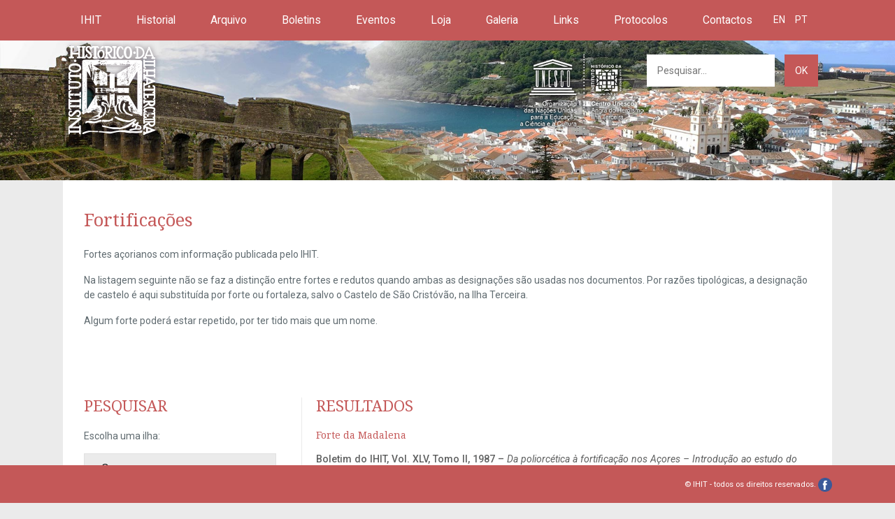

--- FILE ---
content_type: text/html; charset=UTF-8
request_url: http://ihit.pt/en/fortificacao?items=60&items=30&items=50&items=60&items=90&items=30
body_size: 3587
content:
<!DOCTYPE html>
<!--[if lt IE 6]>  <html class="no-js lt-edge lt-ie11 lt-ie10 lt-ie9 lt-ie8 lt-ie7 lt-ie6">  <![endif]-->
<!--[if IE 6]>     <html class="no-js lt-edge lt-ie11 lt-ie10 lt-ie9 lt-ie8 lt-ie7 ie-6"> <![endif]-->
<!--[if IE 7]>     <html class="no-js lt-edge lt-ie11 lt-ie10 lt-ie9 lt-ie8 ie7">  <![endif]-->
<!--[if IE 8]>     <html class="no-js lt-edge lt-ie11 lt-ie10 lt-ie9 ie8"> <![endif]-->
<!--[if IE 9]>     <html class="no-js lt-edge lt-ie11 lt-ie10 ie9"> <![endif]-->
<!--[if gt IE 9]> <!--> <html class="no-js "> <!--<![endif]-->

    <head>
        <meta charset="utf-8">
        <meta http-equiv="X-UA-Compatible" content="IE=edge" />
        <meta name="viewport" content="width=device-width, initial-scale=1.0, maximum-scale=1.0" />
        <title>Fortificações</title>
        <link href="http://ihit.pt/combine/ed06080ba40a1ecd273f5d377c6f220c-1569434364" rel="stylesheet">
        <link rel="stylesheet" media="(max-width: 1024px)" href="http://ihit.pt/combine/b4680b401180b9abf8f96591b98c6eca-1561658438" />
                    <script src="http://ihit.pt/combine/3e6c69c5f8e1ae2de82c0dc59b6a083e-1486744158"></script>

    </head>
    <body class="page-fortificacao">
        <div id="mobile-menu-navbar">
            <a href="javascript:void(0)" id="mobile-menu-btn-open" data-target="#mobile-menu">
                <div class="line-green"></div>
                <div class="line-green"></div>
                <span>MENU</span>
            </a>
            <a class="is-mobile fb-mobile" href="https://www.facebook.com/Instituto-Histórico-Da-Ilha-Terceira-894899320542255/" target="_blank"><img  width="40px" src="http://ihit.pt/themes/boilerplate/assets/img/facebook.png"></a>
        </div>
        <div id="mobile-menu">
            <a href="javascript:void(0)" id="mobile-menu-btn-close" data-target="#mobile-menu"><img src="http://ihit.pt/themes/boilerplate/assets/img/icon-close.png"></a>
            <a class="is-mobile change-language change-language-mobile" href="http://ihit.pt/en/fortificacao">en</a>
            <a class="is-mobile change-language change-language-mobile" href="http://ihit.pt/pt/fortificacao">pt</a>

                                            <ul>
            <li role="presentation" class="  home has-children">
                    <a href="http://ihit.pt/en" >
                IHIT
            </a>
        
                    <ul>    <li role="presentation" class="  menu-missao">
                    <a href="http://ihit.pt/en/goal" >
                Missão
            </a>
        
            </li>
    <li role="presentation" class="  menu-estatutos">
                    <a href="http://ihit.pt/en/estatuto" >
                Estatutos
            </a>
        
            </li>
    <li role="presentation" class="  menu-regulamento">
                    <a href="http://ihit.pt/en/regulamento-interno" >
                Regulamento Interno
            </a>
        
            </li>
    <li role="presentation" class="  menu-mesa">
                    <a href="http://ihit.pt/en/mesa" >
                Mesa
            </a>
        
            </li>
    <li role="presentation" class="  menu-concelho-fiscal">
                    <a href="http://ihit.pt/en/conselho-fiscal" >
                Conselho Fiscal
            </a>
        
            </li>
    <li role="presentation" class="  menu-galeria-dos-presidentes">
                    <a href="http://ihit.pt/en/galeria-dos-presidentes" >
                Galeria de Presidentes
            </a>
        
            </li>
    <li role="presentation" class="  menu-socios">
                    <a href="http://ihit.pt/en/socios" >
                Sócios
            </a>
        
            </li>
    <li role="presentation" class="  menu-relatorio">
                    <a href="http://ihit.pt/en/relatorios-contas" >
                Relatórios e contas
            </a>
        
            </li>
    <li role="presentation" class="  ">
                    <a href="http://ihit.pt/en/policy-privacy" >
                Privacy Policy
            </a>
        
            </li>
</ul>
            </li>
    <li role="presentation" class="  menu-historial">
                    <a href="http://ihit.pt/en/historial" >
                Historial
            </a>
        
            </li>
    <li role="presentation" class=" child-active menu-arquivo has-children">
                    <a href="/" >
                Arquivo
            </a>
        
                    <ul>    <li role="presentation" class="active  menu-fortificacao">
                    <a href="http://ihit.pt/en/fortificacao" >
                Fortificações açorianas
            </a>
        
            </li>
    <li role="presentation" class="  menu-posturas-camararias">
                    <a href="http://ihit.pt/en/posturas-camararias" >
                Posturas Camarárias
            </a>
        
            </li>
    <li role="presentation" class="  menu-tombo-camara-praia">
                    <a href="http://ihit.pt/storage/app/media/tombo.pdf" target="_blank">
                Tombo da Câmara da Praia
            </a>
        
            </li>
</ul>
            </li>
    <li role="presentation" class="  menu-boletins">
                    <a href="http://ihit.pt/en/boletins" >
                Boletins
            </a>
        
            </li>
    <li role="presentation" class="  eventos-menu">
                    <a href="http://ihit.pt/en/eventos" >
                Eventos
            </a>
        
            </li>
    <li role="presentation" class="  menu-loja">
                    <a href="http://ihit.pt/en/loja" >
                Loja
            </a>
        
            </li>
    <li role="presentation" class="  menu-galeria">
                    <a href="http://ihit.pt/en/galeria" >
                Galeria
            </a>
        
            </li>
    <li role="presentation" class="  menu-links">
                    <a href="http://ihit.pt/en/links" >
                Links
            </a>
        
            </li>
    <li role="presentation" class="  menu-protocolos has-children">
                    <a href="http://ihit.pt/en/protocolos" >
                Protocolos
            </a>
        
            </li>
    <li role="presentation" class="  menu-contactos">
                    <a href="http://ihit.pt/en/contactos" >
                Contactos
            </a>
        
            </li>
    </ul>
                    
                    
        </div>
        <div class="header-container">
            <header class="header wrapper clearfix">
                <nav>
                                            <ul>
            <li role="presentation" class="  home has-children">
                    <a href="http://ihit.pt/en" >
                IHIT
            </a>
        
                    <ul>    <li role="presentation" class="  menu-missao">
                    <a href="http://ihit.pt/en/goal" >
                Missão
            </a>
        
            </li>
    <li role="presentation" class="  menu-estatutos">
                    <a href="http://ihit.pt/en/estatuto" >
                Estatutos
            </a>
        
            </li>
    <li role="presentation" class="  menu-regulamento">
                    <a href="http://ihit.pt/en/regulamento-interno" >
                Regulamento Interno
            </a>
        
            </li>
    <li role="presentation" class="  menu-mesa">
                    <a href="http://ihit.pt/en/mesa" >
                Mesa
            </a>
        
            </li>
    <li role="presentation" class="  menu-concelho-fiscal">
                    <a href="http://ihit.pt/en/conselho-fiscal" >
                Conselho Fiscal
            </a>
        
            </li>
    <li role="presentation" class="  menu-galeria-dos-presidentes">
                    <a href="http://ihit.pt/en/galeria-dos-presidentes" >
                Galeria de Presidentes
            </a>
        
            </li>
    <li role="presentation" class="  menu-socios">
                    <a href="http://ihit.pt/en/socios" >
                Sócios
            </a>
        
            </li>
    <li role="presentation" class="  menu-relatorio">
                    <a href="http://ihit.pt/en/relatorios-contas" >
                Relatórios e contas
            </a>
        
            </li>
    <li role="presentation" class="  ">
                    <a href="http://ihit.pt/en/policy-privacy" >
                Privacy Policy
            </a>
        
            </li>
</ul>
            </li>
    <li role="presentation" class="  menu-historial">
                    <a href="http://ihit.pt/en/historial" >
                Historial
            </a>
        
            </li>
    <li role="presentation" class=" child-active menu-arquivo has-children">
                    <a href="/" >
                Arquivo
            </a>
        
                    <ul>    <li role="presentation" class="active  menu-fortificacao">
                    <a href="http://ihit.pt/en/fortificacao" >
                Fortificações açorianas
            </a>
        
            </li>
    <li role="presentation" class="  menu-posturas-camararias">
                    <a href="http://ihit.pt/en/posturas-camararias" >
                Posturas Camarárias
            </a>
        
            </li>
    <li role="presentation" class="  menu-tombo-camara-praia">
                    <a href="http://ihit.pt/storage/app/media/tombo.pdf" target="_blank">
                Tombo da Câmara da Praia
            </a>
        
            </li>
</ul>
            </li>
    <li role="presentation" class="  menu-boletins">
                    <a href="http://ihit.pt/en/boletins" >
                Boletins
            </a>
        
            </li>
    <li role="presentation" class="  eventos-menu">
                    <a href="http://ihit.pt/en/eventos" >
                Eventos
            </a>
        
            </li>
    <li role="presentation" class="  menu-loja">
                    <a href="http://ihit.pt/en/loja" >
                Loja
            </a>
        
            </li>
    <li role="presentation" class="  menu-galeria">
                    <a href="http://ihit.pt/en/galeria" >
                Galeria
            </a>
        
            </li>
    <li role="presentation" class="  menu-links">
                    <a href="http://ihit.pt/en/links" >
                Links
            </a>
        
            </li>
    <li role="presentation" class="  menu-protocolos has-children">
                    <a href="http://ihit.pt/en/protocolos" >
                Protocolos
            </a>
        
            </li>
    <li role="presentation" class="  menu-contactos">
                    <a href="http://ihit.pt/en/contactos" >
                Contactos
            </a>
        
            </li>
    </ul>
                    
                                    </nav>
<a class="change-language" href="http://ihit.pt/en/fortificacao">en</a>
<a class="change-language" href="http://ihit.pt/pt/fortificacao">pt</a>
            </header>
        </div>
                <div class="main-container">
    <div id="top-banner">
        <div class="wrapper" id="logo-unesco-container">
            <img src="http://ihit.pt/themes/boilerplate/assets/img/logo-unesco-white.png">
            <form action="http://ihit.pt/en/search" method="get" id="form-search">
                <img class="icon-unesco-form" src="http://ihit.pt/themes/boilerplate/assets/img/icon-unesco.png">
                <input name="q" type="text" placeholder="Pesquisar..." autocomplete="off">
                <button type="submit">OK</button>
            </form>
        </div>
        <img src="http://ihit.pt/themes/boilerplate/assets/img/top-banner.jpg" title="">
    </div>
    <div class="main wrapper clearfix">
    <h1>Fortificações</h1>
    <p>Fortes açorianos com informação publicada pelo IHIT.</p>
    <p>Na listagem seguinte não se faz a distinção entre fortes e redutos quando ambas as designações são usadas nos documentos. Por razões tipológicas, a designação de castelo é aqui substituída por forte ou fortaleza, salvo o Castelo de São Cristóvão, na Ilha Terceira.</p>
    <p>Algum forte poderá estar repetido, por ter tido mais que um nome.</p>
    </div>

<div class="wrapper main-servicos clearfix">
    <div class="archives_page">
        <div class="container container-left">
            <h3>Pesquisar</h3>
            <form>
                <label>Escolha uma ilha:</label>
                <select name="island_id">
                                            <option value="crv" >Corvo</option>
                                            <option value="flo" >Flores</option>
                                            <option value="fai" >Faial</option>
                                            <option value="pic" >Pico</option>
                                            <option value="sjr" >São Jorge</option>
                                            <option value="gra" >Graciosa</option>
                                            <option value="ter" >Terceira</option>
                                            <option value="smg" >São Miguel</option>
                                            <option value="stm" >Santa Maria</option>
                                    </select>
                <button type="submit">Pesquisar</button>

            </form>
            <p>Pode encomendar os boletins disponíveis através do telefone +351 295 090 137 ou ao clicar                 <a href="http://ihit.pt/loja" target="_blank">aqui</a>
            .</p>
        </div>
        <div class="container container-right">
            <h3>Resultados</h3>
                                        <h6>Forte da Madalena                </h6>
                                <p><p>Boletim do IHIT, Vol. XLV, Tomo II, 1987 &ndash; <em>Da poliorc&eacute;tica &agrave; fortifica&ccedil;&atilde;o nos A&ccedil;ores &ndash; Introdu&ccedil;&atilde;o ao estudo do sistema defensivo nos A&ccedil;ores nos s&eacute;culos XVI-XIX</em>, Alberto Vieira. (Em constru&ccedil;&atilde;o)</p>
<p>Boletim do IHIT, Vol. L, 1992 &ndash; <em>DOCUMENTA&Ccedil;&Atilde;O SOBRE AS FORTIFICA&Ccedil;&Otilde;ES DOS A&Ccedil;ORES EXISTENTES NOS ARQUIVOS DE LISBOA &ndash; CAT&Aacute;LOGO</em>, Investiga&ccedil;&atilde;o de Carlos Neves e Filipe Carvalho &ndash; Coordena&ccedil;&atilde;o de Artur Teodoro de Matos. (Em constru&ccedil;&atilde;o)</p>
<p>Boletim do IHIT, Vol. LV, 1997 &ndash; <em>Rela&ccedil;&atilde;o dos fortes, Castellos e outros pontos fortificados, que se ach&atilde;o ao prezente inteiramente abandonados, e que nenhuma utilidade tem para a defeza do Pais, com declara&ccedil;&atilde;o d&rsquo;aquelles que se podem desde j&aacute; desprezar. Bar&atilde;o de Bastos</em>. Arquivo Hist&oacute;rico Militar.</p>
<p>Boletim do IHIT, Vol. LVI, 1998 - <em>Revista aos Fortes das Ilhas do Faial e Pico, por Francisco Xavier Machado</em>, Arquivo Hist&oacute;rico Ultramarino</p></p>
                                                            <h6>Forte do Cais                </h6>
                                <p><p>Boletim do IHIT, Vol. XLV, Tomo II, 1987 &ndash; <em>Da poliorc&eacute;tica &agrave; fortifica&ccedil;&atilde;o nos A&ccedil;ores &ndash; Introdu&ccedil;&atilde;o ao estudo do sistema defensivo nos A&ccedil;ores nos s&eacute;culos XVI-XIX</em>, Alberto Vieira. (Em constru&ccedil;&atilde;o)</p>
<p>Boletim do IHIT, Vol. L, 1992 &ndash; <em>DOCUMENTA&Ccedil;&Atilde;O SOBRE AS FORTIFICA&Ccedil;&Otilde;ES DOS A&Ccedil;ORES EXISTENTES NOS ARQUIVOS DE LISBOA &ndash; CAT&Aacute;LOGO</em>, Investiga&ccedil;&atilde;o de Carlos Neves e Filipe Carvalho &ndash; Coordena&ccedil;&atilde;o de Artur Teodoro de Matos. (Em constru&ccedil;&atilde;o)</p>
<p>Boletim do IHIT, Vol. LV, 1997 &ndash; <em>Rela&ccedil;&atilde;o dos fortes, Castellos e outros pontos fortificados, que se ach&atilde;o ao prezente inteiramente abandonados, e que nenhuma utilidade tem para a defeza do Pais, com declara&ccedil;&atilde;o d&rsquo;aquelles que se podem desde j&aacute; desprezar. Bar&atilde;o de Bastos</em>. Arquivo Hist&oacute;rico Militar.</p>
<p>Boletim do IHIT, Vol. LVI, 1998 - <em>Revista aos Fortes das Ilhas do Faial e Pico, por Francisco Xavier Machado</em>, Arquivo Hist&oacute;rico Ultramarino</p></p>
                                                            <h6>Forte de Santa Catarina                </h6>
                                <p><p>Boletim do IHIT, Vol. XLV, Tomo II, 1987 &ndash; <em>Da poliorc&eacute;tica &agrave; fortifica&ccedil;&atilde;o nos A&ccedil;ores &ndash; Introdu&ccedil;&atilde;o ao estudo do sistema defensivo nos A&ccedil;ores nos s&eacute;culos XVI-XIX</em>, Alberto Vieira. (Em constru&ccedil;&atilde;o)</p>
<p>Boletim do IHIT, Vol. LV, 1997 &ndash; <em>Rela&ccedil;&atilde;o dos fortes, Castellos e outros pontos fortificados, que se ach&atilde;o ao prezente inteiramente abandonados, e que nenhuma utilidade tem para a defeza do Pais, com declara&ccedil;&atilde;o d&rsquo;aquelles que se podem desde j&aacute; desprezar. Bar&atilde;o de Bastos</em>. Arquivo Hist&oacute;rico Militar.</p>
<p>Boletim do IHIT, Vol. LVI, 1998 - <em>Revista aos Fortes das Ilhas do Faial e Pico, por Francisco Xavier Machado</em>, Arquivo Hist&oacute;rico Ultramarino</p></p>
                                                            <h6>Forte da Prainha                </h6>
                                <p><p>Boletim do IHIT, Vol. L, 1992 &ndash; <em>DOCUMENTA&Ccedil;&Atilde;O SOBRE AS FORTIFICA&Ccedil;&Otilde;ES DOS A&Ccedil;ORES EXISTENTES NOS ARQUIVOS DE LISBOA &ndash; CAT&Aacute;LOGO</em>, Investiga&ccedil;&atilde;o de Carlos Neves e Filipe Carvalho &ndash; Coordena&ccedil;&atilde;o de Artur Teodoro de Matos. (Em constru&ccedil;&atilde;o)</p>
<p>Boletim do IHIT, Vol. LVI, 1998 - <em>Revista aos Fortes das Ilhas do Faial e Pico, por Francisco Xavier Machado</em>, Arquivo Hist&oacute;rico Ultramarino.</p></p>
                                                            <h6>Forte de Santa Cruz                </h6>
                                <p><p>Boletim do IHIT, Vol. XLV, Tomo II, 1987 &ndash; <em>Da poliorc&eacute;tica &agrave; fortifica&ccedil;&atilde;o nos A&ccedil;ores &ndash; Introdu&ccedil;&atilde;o ao estudo do sistema defensivo nos A&ccedil;ores nos s&eacute;culos XVI-XIX</em>, Alberto Vieira. (Em constru&ccedil;&atilde;o)</p>
<p>Boletim do IHIT, Vol. L, 1992 &ndash; <em>DOCUMENTA&Ccedil;&Atilde;O SOBRE AS FORTIFICA&Ccedil;&Otilde;ES DOS A&Ccedil;ORES EXISTENTES NOS ARQUIVOS DE LISBOA &ndash; CAT&Aacute;LOGO</em>, Investiga&ccedil;&atilde;o de Carlos Neves e Filipe Carvalho &ndash; Coordena&ccedil;&atilde;o de Artur Teodoro de Matos. (Em constru&ccedil;&atilde;o)</p>
<p>Boletim do IHIT, Vol. LV, 1997 &ndash; <em>Rela&ccedil;&atilde;o dos fortes, Castellos e outros pontos fortificados que devem ser conservados para defeza permanente. Bar&atilde;o de Bastos</em>. Arquivo Hist&oacute;rico Militar.</p>
<p>Boletim do IHIT, Vol. LVI, 1998 - <em>Tombos dos Fortes das Ilhas do Faial, S&atilde;o Jorge e Graciosa,</em> <em>por Dami&atilde;o Pego</em>. Direc&ccedil;&atilde;o dos Servi&ccedil;os de Engenharia do Ex&eacute;rcito.</p></p>
                                                            <h6>Forte de Nossa Senhora da Conceição                </h6>
                                <p><p>Boletim do IHIT, Vol. XLV, Tomo II, 1987 &ndash; <em>Da poliorc&eacute;tica &agrave; fortifica&ccedil;&atilde;o nos A&ccedil;ores &ndash; Introdu&ccedil;&atilde;o ao estudo do sistema defensivo nos A&ccedil;ores nos s&eacute;culos XVI-XIX</em>, Alberto Vieira. (Em constru&ccedil;&atilde;o)</p>
<p>Boletim do IHIT, Vol. XLV, Tomo II, 1987 &ndash; <em>Da poliorc&eacute;tica &agrave; fortifica&ccedil;&atilde;o nos A&ccedil;ores &ndash; Introdu&ccedil;&atilde;o ao estudo do sistema defensivo nos A&ccedil;ores nos s&eacute;culos XVI-XIX</em>, Alberto Vieira. (Em constru&ccedil;&atilde;o)</p>
<p>Boletim do IHIT, Vol. L, 1992 &ndash; <em>DOCUMENTA&Ccedil;&Atilde;O SOBRE AS FORTIFICA&Ccedil;&Otilde;ES DOS A&Ccedil;ORES EXISTENTES NOS ARQUIVOS DE LISBOA &ndash; CAT&Aacute;LOGO</em>, Investiga&ccedil;&atilde;o de Carlos Neves e Filipe Carvalho &ndash; Coordena&ccedil;&atilde;o de Artur Teodoro de Matos. (Em constru&ccedil;&atilde;o)</p>
<p>Boletim do IHIT, Vol. LV, 1997 &ndash; <em>Rela&ccedil;&atilde;o dos fortes, Castellos e outros pontos fortificados que devem ser conservados para defeza permanente. Bar&atilde;o de Bastos</em>. Arquivo Hist&oacute;rico Militar.</p>
<p>Boletim do IHIT, Vol. LVI, 1998 - <em>Tombos dos Fortes das Ilhas do Faial, S&atilde;o Jorge e Graciosa,</em> <em>por Dami&atilde;o Pego</em>. Direc&ccedil;&atilde;o dos Servi&ccedil;os de Engenharia do Ex&eacute;rcito.</p></p>
                                                            <h6>Forte das Bicas                </h6>
                                <p><p>Boletim do IHIT, Vol. LV, 1997 &ndash; <em>Rela&ccedil;&atilde;o dos fortes, Castellos e outros pontos fortificados, que se ach&atilde;o ao prezente inteiramente abandonados, e que nenhuma utilidade tem para a defeza do Pais, com declara&ccedil;&atilde;o d&rsquo;aquelles que se podem desde j&aacute; desprezar. Bar&atilde;o de Bastos</em>. Arquivo Hist&oacute;rico Militar.</p></p>
                                                            <h6>Forte do Forno da Cal                </h6>
                                <p><p>Boletim do IHIT, Vol. LV, 1997 &ndash; <em>Rela&ccedil;&atilde;o dos fortes, Castellos e outros pontos fortificados, que se ach&atilde;o ao prezente inteiramente abandonados, e que nenhuma utilidade tem para a defeza do Pais, com declara&ccedil;&atilde;o d&rsquo;aquelles que se podem desde j&aacute; desprezar. Bar&atilde;o de Bastos</em>. Arquivo Hist&oacute;rico Militar.</p></p>
                                                            <h6>Forte da Urzelina                </h6>
                                <p><p>Boletim do IHIT, Vol. XLV, Tomo II, 1987 &ndash; <em>Da poliorc&eacute;tica &agrave; fortifica&ccedil;&atilde;o nos A&ccedil;ores &ndash; Introdu&ccedil;&atilde;o ao estudo do sistema defensivo nos A&ccedil;ores nos s&eacute;culos XVI-XIX</em>, Alberto Vieira. (Em constru&ccedil;&atilde;o)</p>
<p>Boletim do IHIT, Vol. L, 1992 &ndash; <em>DOCUMENTA&Ccedil;&Atilde;O SOBRE AS FORTIFICA&Ccedil;&Otilde;ES DOS A&Ccedil;ORES EXISTENTES NOS ARQUIVOS DE LISBOA &ndash; CAT&Aacute;LOGO</em>, Investiga&ccedil;&atilde;o de Carlos Neves e Filipe Carvalho &ndash; Coordena&ccedil;&atilde;o de Artur Teodoro de Matos. (Em constru&ccedil;&atilde;o)</p>
<p>Boletim do IHIT, Vol. LV, 1997 &ndash; <em>Rela&ccedil;&atilde;o dos fortes, Castellos e outros pontos fortificados, que se ach&atilde;o ao prezente inteiramente abandonados, e que nenhuma utilidade tem para a defeza do Pais, com declara&ccedil;&atilde;o d&rsquo;aquelles que se podem desde j&aacute; desprezar. Bar&atilde;o de Bastos</em>. Arquivo Hist&oacute;rico Militar.</p>
<p>Boletim do IHIT, Vol. LVI, 1998 - <em>Tombos dos Fortes das Ilhas do Faial, S&atilde;o Jorge e Graciosa,</em> <em>por Dami&atilde;o Pego</em>. Direc&ccedil;&atilde;o dos Servi&ccedil;os de Engenharia do Ex&eacute;rcito.</p></p>
                                                            <h6>Forte dos Terreiros                </h6>
                                <p><p>Boletim do IHIT, Vol. XLV, Tomo II, 1987 &ndash; <em>Da poliorc&eacute;tica &agrave; fortifica&ccedil;&atilde;o nos A&ccedil;ores &ndash; Introdu&ccedil;&atilde;o ao estudo do sistema defensivo nos A&ccedil;ores nos s&eacute;culos XVI-XIX</em>, Alberto Vieira. (Em constru&ccedil;&atilde;o)</p>
<p>Boletim do IHIT, Vol. L, 1992 &ndash; <em>DOCUMENTA&Ccedil;&Atilde;O SOBRE AS FORTIFICA&Ccedil;&Otilde;ES DOS A&Ccedil;ORES EXISTENTES NOS ARQUIVOS DE LISBOA &ndash; CAT&Aacute;LOGO</em>, Investiga&ccedil;&atilde;o de Carlos Neves e Filipe Carvalho &ndash; Coordena&ccedil;&atilde;o de Artur Teodoro de Matos. (Em constru&ccedil;&atilde;o)</p>
<p>Boletim do IHIT, Vol. LV, 1997 &ndash; <em>Rela&ccedil;&atilde;o dos fortes, Castellos e outros pontos fortificados, que se ach&atilde;o ao prezente inteiramente abandonados, e que nenhuma utilidade tem para a defeza do Pais, com declara&ccedil;&atilde;o d&rsquo;aquelles que se podem desde j&aacute; desprezar. Bar&atilde;o de Bastos</em>. Arquivo Hist&oacute;rico Militar.</p>
<p>Boletim do IHIT, Vol. LVI, 1998 - <em>Tombos dos Fortes das Ilhas do Faial, S&atilde;o Jorge e Graciosa,</em> <em>por Dami&atilde;o Pego</em>. Direc&ccedil;&atilde;o dos Servi&ccedil;os de Engenharia do Ex&eacute;rcito.</p></p>
                                                        <div class="pagination-container">
            <ul class="pagination"><li class="prev"><a href="http://ihit.pt/en/fortificacao?items=60&items=30&items=50&items=60&items=90&items=30&amp;items=20" data-ci-pagination-page="3" rel="prev">&laquo;</a></li><li><a href="http://ihit.pt/en/fortificacao?items=60&items=30&items=50&items=60&items=90&items=30" data-ci-pagination-page="1" rel="start">1</a></li><li><a href="http://ihit.pt/en/fortificacao?items=60&items=30&items=50&items=60&items=90&items=30&amp;items=10" data-ci-pagination-page="2">2</a></li><li><a href="http://ihit.pt/en/fortificacao?items=60&items=30&items=50&items=60&items=90&items=30&amp;items=20" data-ci-pagination-page="3">3</a></li><li class="active"><a href="javascript:void(0)">4</a></li><li><a href="http://ihit.pt/en/fortificacao?items=60&items=30&items=50&items=60&items=90&items=30&amp;items=40" data-ci-pagination-page="5">5</a></li><li><a href="http://ihit.pt/en/fortificacao?items=60&items=30&items=50&items=60&items=90&items=30&amp;items=50" data-ci-pagination-page="6">6</a></li><li><a href="http://ihit.pt/en/fortificacao?items=60&items=30&items=50&items=60&items=90&items=30&amp;items=60" data-ci-pagination-page="7">7</a></li><li><a href="http://ihit.pt/en/fortificacao?items=60&items=30&items=50&items=60&items=90&items=30&amp;items=70" data-ci-pagination-page="8">8</a></li><li><a href="http://ihit.pt/en/fortificacao?items=60&items=30&items=50&items=60&items=90&items=30&amp;items=80" data-ci-pagination-page="9">9</a></li><li><a href="http://ihit.pt/en/fortificacao?items=60&items=30&items=50&items=60&items=90&items=30&amp;items=90" data-ci-pagination-page="10">10</a></li><li class="next"><a href="http://ihit.pt/en/fortificacao?items=60&items=30&items=50&items=60&items=90&items=30&amp;items=40" data-ci-pagination-page="5" rel="next">&raquo;</a></li></ul>            </div>
                    </div>
    </div>
</div>
</div>        <div class="footer-container">
            <footer class="footer wrapper clearfix">
                <p><small>© IHIT - todos os direitos reservados. <a href="https://www.facebook.com/profile.php?id=100093159074103" target="_blank"><img src="http://ihit.pt/themes/boilerplate/assets/img/facebook.png"></a></small></p>
            </footer>
        </div>

                <script src="http://ihit.pt/combine/c69224ef137e16a80e7f585357fe22be-1489597056"></script>

    </body>
</html>